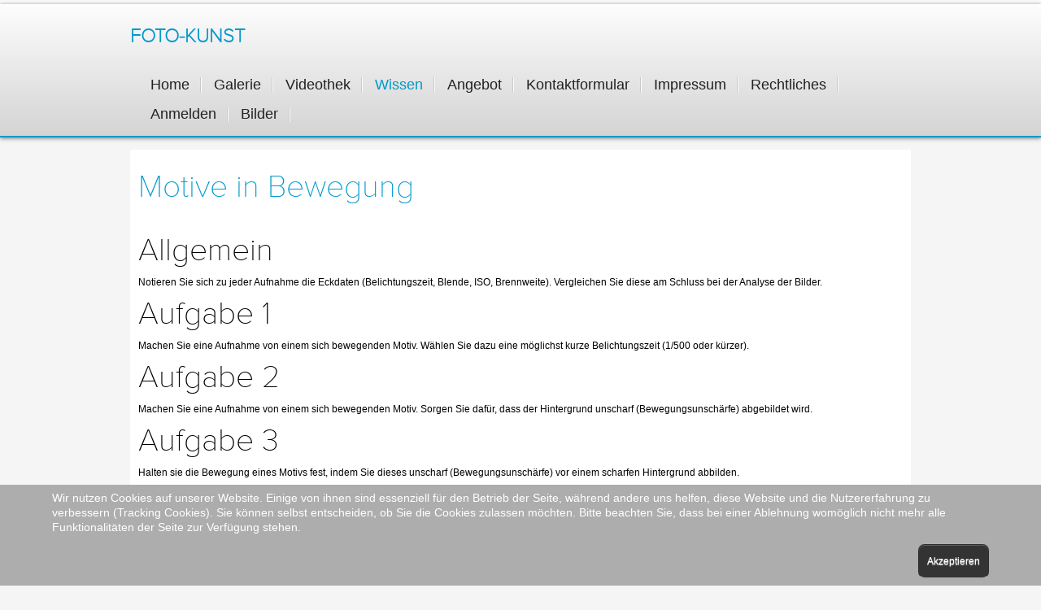

--- FILE ---
content_type: text/html; charset=utf-8
request_url: https://foto-kunst.ch/index.php/wissen/fotoschule/bewegung/15-uebungen/45-motive-in-bewegung
body_size: 5183
content:
<!DOCTYPE html PUBLIC "-//W3C//DTD XHTML 1.0 Transitional//EN" "http://www.w3.org/TR/xhtml1/DTD/xhtml1-transitional.dtd">
<html xmlns="http://www.w3.org/1999/xhtml" xml:lang="de-de" lang="de-de" >
<head>
<base href="https://foto-kunst.ch/index.php/wissen/fotoschule/bewegung/15-uebungen/45-motive-in-bewegung" />
	<meta http-equiv="content-type" content="text/html; charset=utf-8" />
	<meta name="keywords" content="Fotografie, Kunst, Art, Fotoshooting, Hochzeit, Portrait, Event, Anlass, Reportage, Bodypainting" />
	<meta name="author" content="Super User" />
	<meta name="viewport" content="width=device-width, initial-scale=1.0" />
	<meta name="description" content="Fotografische Dienstleistungen der Spitzenklasse. Raum Thun (Schweiz)." />
	<meta name="generator" content="Joomla! - Open Source Content Management" />
	<title>Motive in Bewegung</title>
	<link href="/media/jui/css/bootstrap.min.css?62c6ca7de409e40736226d41a00d261e" rel="stylesheet" type="text/css" />
	<link href="/media/jui/css/bootstrap-responsive.min.css?62c6ca7de409e40736226d41a00d261e" rel="stylesheet" type="text/css" />
	<link href="/media/jui/css/bootstrap-extended.css?62c6ca7de409e40736226d41a00d261e" rel="stylesheet" type="text/css" />
	<link href="/templates/system/css/system.css" rel="stylesheet" type="text/css" />
	<link href="/templates/system/css/general.css" rel="stylesheet" type="text/css" />
	<link href="/templates/ju_joomla69/css/respo.css" rel="stylesheet" type="text/css" />
	<link href="/templates/ju_joomla69/css/template.css" rel="stylesheet" type="text/css" />
	<link href="/templates/ju_joomla69/css/joomla.css" rel="stylesheet" type="text/css" />
	<link href="/templates/ju_joomla69/css/override.css" rel="stylesheet" type="text/css" />
	<link href="/templates/ju_joomla69/css/modules.css" rel="stylesheet" type="text/css" />
	<link href="/templates/ju_joomla69/css/styles/blue.css" rel="stylesheet" type="text/css" />
	<link href="/templates/ju_joomla69/css/menu.css" rel="stylesheet" type="text/css" />
	<link href="/plugins/system/cookiehint/css/style.css?62c6ca7de409e40736226d41a00d261e" rel="stylesheet" type="text/css" />
	<style type="text/css">
.ju-base {max-width: 960px;} #ju-leftcol {width: 30%} #ju-rightcol { width: 22%} #ju-maincol {width:100%}#inner_content {width: 100%;} #ju-sideleft {width: 20%}#ju-sideright { width: 30%}#redim-cookiehint-bottom {position: fixed; z-index: 99999; left: 0px; right: 0px; bottom: 0px; top: auto !important;}
	</style>
	<script type="application/json" class="joomla-script-options new">{"csrf.token":"878e2b60a13a45b402c009417906436d","system.paths":{"root":"","base":""}}</script>
	<script src="/media/jui/js/jquery.min.js?62c6ca7de409e40736226d41a00d261e" type="text/javascript"></script>
	<script src="/media/jui/js/jquery-noconflict.js?62c6ca7de409e40736226d41a00d261e" type="text/javascript"></script>
	<script src="/media/jui/js/jquery-migrate.min.js?62c6ca7de409e40736226d41a00d261e" type="text/javascript"></script>
	<script src="/media/system/js/caption.js?62c6ca7de409e40736226d41a00d261e" type="text/javascript"></script>
	<script src="/media/system/js/mootools-core.js?62c6ca7de409e40736226d41a00d261e" type="text/javascript"></script>
	<script src="/media/system/js/core.js?62c6ca7de409e40736226d41a00d261e" type="text/javascript"></script>
	<script src="/media/system/js/mootools-more.js?62c6ca7de409e40736226d41a00d261e" type="text/javascript"></script>
	<script src="/media/jui/js/bootstrap.min.js?62c6ca7de409e40736226d41a00d261e" type="text/javascript"></script>
	<script src="/templates/ju_joomla69\lib\framework/js/menu.js" type="text/javascript"></script>
	<script type="text/javascript">
jQuery(window).on('load',  function() {
				new JCaption('img.caption');
			});(function() {  if (typeof gtag !== 'undefined') {       gtag('consent', 'denied', {         'ad_storage': 'denied',         'ad_user_data': 'denied',         'ad_personalization': 'denied',         'functionality_storage': 'denied',         'personalization_storage': 'denied',         'security_storage': 'denied',         'analytics_storage': 'denied'       });     } })();
	</script>
<link href="/templates/ju_joomla69/images/favicon.ico" rel="shortcut icon" type="image/x-icon" /><link href="/templates/ju_joomla69/css/sticky.css" rel="stylesheet" type="text/css" />
<style type="text/css">
body.bg {  }
.bott_col {color:#;background-color: #;}
#trueHeader, #header.sticky.condensed #trueHeader { background:#;}
#navmenu ul.level-0 > li.menu-item > a.menu-item,
#sublevel ul.level-1 > li.menu-item > a.menu-item{color: # !important ;}
</style>
<!--[if lte IE 7.0]>
<link href="/templates/ju_joomla69/css/IE7_only.css" rel="stylesheet" type="text/css" />
<![endif]-->

<!-- BEGIN Advanced Google Analytics - http://deconf.com/advanced-google-analytics-joomla/ -->

<script type="text/javascript">
  (function(i,s,o,g,r,a,m){i['GoogleAnalyticsObject']=r;i[r]=i[r]||function(){
  (i[r].q=i[r].q||[]).push(arguments)},i[r].l=1*new Date();a=s.createElement(o),
  m=s.getElementsByTagName(o)[0];a.async=1;a.src=g;m.parentNode.insertBefore(a,m)
  })(window,document,'script','//www.google-analytics.com/analytics.js','ga');
  ga('create', 'UA-196813582-1', 'auto');  
  
ga('require', 'displayfeatures');
ga('send', 'pageview');
</script>
<!-- END Advanced Google Analytics -->


</head>
<body class="bg ltr blue clearfix">

<div id="ju-top-header">
<div class="ju-base clearfix">
</div>	
</div>	


<header id="header">
<div id="trueHeader">
<div class="ju-base">	
<div id="logo-text" style="width:250px;height:60px">
<h1><a title="foto-kunst.ch" href="/"><span>foto-kunst</span></a></h1>
<p class="site-slogan"></p>
</div>
<div id="navmenu" class="clearfix"><ul class="ju-menu level-0"><li class="menu-item first"><a href="https://foto-kunst.ch/" class="menu-item first" ><span class="menu"><span class="menu-title">Home</span></span></a></li><li class="menu-item"><a href="/index.php/galerie" class="menu-item" ><span class="menu"><span class="menu-title">Galerie</span></span></a></li><li class="menu-item"><a href="/index.php/videothek" class="menu-item" ><span class="menu"><span class="menu-title">Videothek</span></span></a></li><li class="menu-item active parent"><a href="/index.php/wissen" class="menu-item active parent" ><span class="menu"><span class="menu-title">Wissen</span></span></a><div class="submenu"><div class="submenu-wrap"><div class="menu-tl"><div class="menu-tr"><div class="menu-tm"></div></div></div><div class="menu-l"><div class="menu-r"><div class="submenu-inner clearfix" style="width: 200px;"><div class="megacol  first" style="width: 200px;"><ul class="ju-menu level-1"><li class="menu-item active first parent"><a href="/index.php/wissen/fotoschule" class="menu-item active first parent" ><span class="menu"><span class="menu-title">Fotoschule</span></span></a><div class="submenu"><div class="submenu-wrap"><div class="menu-tl"><div class="menu-tr"><div class="menu-tm"></div></div></div><div class="menu-l"><div class="menu-r"><div class="submenu-inner clearfix" style="width: 200px;"><div class="megacol  first" style="width: 200px;"><ul class="ju-menu level-2"><li class="menu-item first"><a href="/index.php/wissen/fotoschule/grundlagen" class="menu-item first" ><span class="menu"><span class="menu-title">Grundlagen</span></span></a></li><li class="menu-item"><a href="/index.php/wissen/fotoschule/beleuchtung" class="menu-item" ><span class="menu"><span class="menu-title">Beleuchtung</span></span></a></li><li class="menu-item active"><a href="/index.php/wissen/fotoschule/bewegung" class="menu-item active" ><span class="menu"><span class="menu-title">Bewegung</span></span></a></li><li class="menu-item"><a href="/index.php/wissen/fotoschule/bildgestaltung" class="menu-item" ><span class="menu"><span class="menu-title">Bildgestaltung</span></span></a></li><li class="menu-item"><a href="/index.php/wissen/fotoschule/fotoreportage" class="menu-item" ><span class="menu"><span class="menu-title">Fotoreportage</span></span></a></li><li class="menu-item"><a href="/index.php/wissen/fotoschule/makrofotografie" class="menu-item" ><span class="menu"><span class="menu-title">Makrofotografie</span></span></a></li><li class="menu-item"><a href="/index.php/wissen/fotoschule/mehrfachbelichtung" class="menu-item" ><span class="menu"><span class="menu-title">Mehrfachbelichtung</span></span></a></li><li class="menu-item"><a href="/index.php/wissen/fotoschule/nachtaufnahmen" class="menu-item" ><span class="menu"><span class="menu-title">Nachtaufnahmen</span></span></a></li><li class="menu-item"><a href="/index.php/wissen/fotoschule/panoramafotografie" class="menu-item" ><span class="menu"><span class="menu-title">Panoramafotografie</span></span></a></li><li class="menu-item"><a href="/index.php/wissen/fotoschule/scharfstellen" class="menu-item" ><span class="menu"><span class="menu-title">Scharfstellen</span></span></a></li><li class="menu-item last"><a href="/index.php/wissen/fotoschule/strassenfotografie" class="menu-item last" ><span class="menu"><span class="menu-title">Strassenfotografie</span></span></a></li></ul></div></div></div></div><div class="menu-bl"><div class="menu-br"><div class="menu-bm"></div></div></div></div></div></li><li class="menu-item last"><a href="/index.php/wissen/modelltipps" class="menu-item last" ><span class="menu"><span class="menu-title">Modelltipps</span></span></a></li></ul></div></div></div></div><div class="menu-bl"><div class="menu-br"><div class="menu-bm"></div></div></div></div></div></li><li class="menu-item parent"><a href="/index.php/angebot" class="menu-item parent" ><span class="menu"><span class="menu-title">Angebot</span></span></a><div class="submenu"><div class="submenu-wrap"><div class="menu-tl"><div class="menu-tr"><div class="menu-tm"></div></div></div><div class="menu-l"><div class="menu-r"><div class="submenu-inner clearfix" style="width: 200px;"><div class="megacol  first" style="width: 200px;"><ul class="ju-menu level-1"><li class="menu-item first"><a href="/index.php/angebot/fotoshooting" class="menu-item first" ><span class="menu"><span class="menu-title">Fotoshooting</span></span></a></li></ul></div></div></div></div><div class="menu-bl"><div class="menu-br"><div class="menu-bm"></div></div></div></div></div></li><li class="menu-item"><a href="/index.php/kontaktformular" class="menu-item" ><span class="menu"><span class="menu-title">Kontaktformular</span></span></a></li><li class="menu-item"><a href="/index.php/impressum" class="menu-item" ><span class="menu"><span class="menu-title">Impressum</span></span></a></li><li class="menu-item parent"><a href="/index.php/rechtliches" class="menu-item parent" ><span class="menu"><span class="menu-title">Rechtliches</span></span></a><div class="submenu"><div class="submenu-wrap"><div class="menu-tl"><div class="menu-tr"><div class="menu-tm"></div></div></div><div class="menu-l"><div class="menu-r"><div class="submenu-inner clearfix" style="width: 200px;"><div class="megacol  first" style="width: 200px;"><ul class="ju-menu level-1"><li class="menu-item first"><a href="/index.php/rechtliches/copyright" class="menu-item first" ><span class="menu"><span class="menu-title">Copyright</span></span></a></li><li class="menu-item"><a href="/index.php/rechtliches/modelvereinbarung" class="menu-item" ><span class="menu"><span class="menu-title">Modelvereinbarung</span></span></a></li><li class="menu-item"><a href="/index.php/rechtliches/modelvertrag" class="menu-item" ><span class="menu"><span class="menu-title">Modelvertrag</span></span></a></li><li class="menu-item last"><a href="/index.php/rechtliches/datenschutzerklaerung" class="menu-item last" ><span class="menu"><span class="menu-title">Datenschutzerklärung</span></span></a></li></ul></div></div></div></div><div class="menu-bl"><div class="menu-br"><div class="menu-bm"></div></div></div></div></div></li><li class="menu-item"><a href="/index.php/anmelden" class="menu-item" ><span class="menu"><span class="menu-title">Anmelden</span></span></a></li><li class="menu-item last"><a href="/index.php/bilder" class="menu-item last" ><span class="menu"><span class="menu-title">Bilder</span></span></a></li></ul></div><script type="text/javascript">
//<![CDATA[
window.addEvent('domready',function(){
var	limits = $(document.body); items_v = [], items_h = [];
$$('div.submenu').each(function (el) { if (el.getParent().getParent().hasClass('level-0')) { items_v.push(el); } else { items_h.push(el); } });
new JUMenu(items_v, { direction: 'LTR', bound: limits, fxOptions: { transition: Fx.Transitions.linear, duration: 300}, animation: 'slidefade', mode: 'vertical', offset:{x:0, y: 0} });
new JUMenu(items_h, { direction: 'LTR', bound: limits, fxOptions: { transition: Fx.Transitions.linear, duration: 300}, animation: 'slidefade', mode: 'horizontal', offset: {x: -10, y: 5} });
});
//]]>
</script></div>
<div class="clearfix">
</div>	
</div>
</header> 
<div id="tops">
<div class="ju-base">
</div>
</div>
<div class="ju-base main-bg clearfix">	
<div class="clearfix">
<div id="ju-maincol" class="clearfix">
<div class="clr"></div>
<div id="inner_content" class="clearfix"> <!--Component Area-->
		
<div class="ju-component-area clearfix">
<div class="ju-inner clearfix">
<div id="system-message-container">
	</div>

<div class="ju-component-area-inner clearfix">

<article class="item-page">

	
	

	
		

	<header>

		
		<h1></h1>

		
		

		
		<h1>

			
				<a href="/index.php/wissen/fotoschule/bewegung/15-uebungen/45-motive-in-bewegung">

					Motive in Bewegung
				</a>

			
		</h1>

		
		

		
	</header>

	

	




















<h1>Allgemein</h1>
<p>Notieren Sie sich zu jeder Aufnahme die Eckdaten (Belichtungszeit, Blende, ISO, Brennweite). Vergleichen Sie diese am Schluss bei der Analyse der Bilder.</p>
<h1>Aufgabe 1</h1>
<p>Machen Sie eine Aufnahme von einem sich bewegenden Motiv. Wählen Sie dazu eine möglichst kurze Belichtungszeit (1/500 oder kürzer).</p>
<h1>Aufgabe 2</h1>
<p>Machen Sie eine Aufnahme von einem sich bewegenden Motiv. Sorgen Sie dafür, dass der Hintergrund unscharf (Bewegungsunschärfe) abgebildet wird.</p>
<h1>Aufgabe 3</h1>
<p>Halten sie die Bewegung eines Motivs fest, indem Sie dieses unscharf (Bewegungsunschärfe) vor einem scharfen Hintergrund abbilden.</p>
<h1>Aufgabe 4</h1>
<p>Machen Sie eine Aufnahme eines sich bewegenden Motivs. Motiv und Hintergrund sollen scharf abgebildet sein. Die Bewegung des Motivs soll erkennbar sein.</p>
<h1>Aufgabe 5</h1>
<p>Halten Sie die Bewegungen eines Motivs auf demselben Bild fest. Nutzen Sie dazu die Technik der Mehrfachbelichtung.</p>
<h1>Aufgabe 6</h1>
<p>Machen Sie folgende Aufnahmen vom selben Motiv:</p>
<ul>
<li>Motiv bewegt sich von links nach rechts (parallel zur Kamera)</li>
<li>Motiv bewegt sich vom rechts nach links (parallel zur Kamera)</li>
<li>Motiv bewegt sich seitwärts auf die Kamera zu (von links nach rechts)</li>
<li>Motiv bewegt sich seitwärts auf die Kamera zu (von rechts nach links)</li>
<li>Motiv bewegt sich seitwärts von der Kamera weg (von links nach rechts)</li>
<li>Motiv bewegt sich seitwärts von der Kamera weg (von rechts nach links)</li>
</ul>
<h1>Aufgabe 7</h1>
<p>Halten Sie eine Bewegung im Bild fest. Das Bild soll dramatisch wirken.</p>
<h1>Aufgabe 8</h1>
<p>Halten Sie eine Bewegung im Bild fest. Das Bild soll ruhig wirken.</p> 









	

		 


</article>
</div>	
</div>
</div>
</div>
<div class="clr"></div>
</div></div>
</div>

<div class="bott_col">
</div>

<!--Start Footer-->
<div id="ju-footer" class="clearfix">
<div class="ju-base">
<div class="cp">
Copyright &copy; 2025 digmbh					
</div>
</div>
</div>
<!--End Footer-->


	
<script type="text/javascript" src="/templates/ju_joomla69/js/sticky.js"></script>
	


<div id="redim-cookiehint-bottom">   <div id="redim-cookiehint">     <div class="cookiecontent">   <p>Wir nutzen Cookies auf unserer Website. Einige von ihnen sind essenziell für den Betrieb der Seite, während andere uns helfen, diese Website und die Nutzererfahrung zu verbessern (Tracking Cookies). Sie können selbst entscheiden, ob Sie die Cookies zulassen möchten. Bitte beachten Sie, dass bei einer Ablehnung womöglich nicht mehr alle Funktionalitäten der Seite zur Verfügung stehen.</p>    </div>     <div class="cookiebuttons">        <a id="cookiehintsubmit" onclick="return cookiehintsubmit(this);" href="https://foto-kunst.ch/index.php/wissen/fotoschule/bewegung/15-uebungen/45-motive-in-bewegung?rCH=2"         class="btn">Akzeptieren</a>          <div class="text-center" id="cookiehintinfo">                      </div>      </div>     <div class="clr"></div>   </div> </div>  <script type="text/javascript">        document.addEventListener("DOMContentLoaded", function(event) {         if (!navigator.cookieEnabled){           document.getElementById('redim-cookiehint-bottom').remove();         }       });        function cookiehintfadeOut(el) {         el.style.opacity = 1;         (function fade() {           if ((el.style.opacity -= .1) < 0) {             el.style.display = "none";           } else {             requestAnimationFrame(fade);           }         })();       }         function cookiehintsubmit(obj) {         document.cookie = 'reDimCookieHint=1; expires=0;29; path=/';         cookiehintfadeOut(document.getElementById('redim-cookiehint-bottom'));         return true;       }        function cookiehintsubmitno(obj) {         document.cookie = 'reDimCookieHint=-1; expires=0; path=/';         cookiehintfadeOut(document.getElementById('redim-cookiehint-bottom'));         return true;       }  </script>  
</body>
</html>

--- FILE ---
content_type: text/css
request_url: https://foto-kunst.ch/templates/ju_joomla69/css/joomla.css
body_size: 3141
content:
/*---------------------------------------------------------------
# Package - Joomla Template   
# ---------------------------------------------------------------
# Author - joomla2you http://www.joomla2you.com
# Copyright (C) 2008 - 2014 joomla2you.com. All Rights Reserved.
# Websites: http://www.joomla2you.com
-----------------------------------------------------------------*/

/* Layout */
.item{float:left;position:relative}
.cols-1 .item{width:100%}
.cols-2 .item{width:50%}
.cols-3 .item{width:33.33%}
.cols-4 .item{width:25%}
.cols-5 .item{width:20%}

.item-inner { padding: 10px;}
.item .first {margin-left:-10px}
.item .last {margin-right:-10px}
.item .single {margin-left:-10px;margin-right:-10px}
span.item-separator,.item-separator{clear:both;display:block;min-height:1px}

/* Headings */
h2{font-family:Georgia,"Times New Roman",Times,serif}

/* image */
.img_caption{padding-right:0}
.img_caption p{color:#999;text-align:center}
.img_caption.left,.img_caption.right{}

/* Table */
.filter{margin:10px 0}
.display-limit,.filter{margin-right:7px;text-align:right}
span.number{color:#969696;font-style:italic}
table.contenttoc{float:right;margin:5px 10px;padding:5px}
table.contenttoc td{padding:0 5px}
#adminForm table thead tr,#adminForm table thead tr th{background:#222;color:#fff;text-align:left;border-bottom:1px solid #b4b4b4;font-weight:700;padding:5px 10px}
#adminForm table thead tr th a{color:#FFF}
.cat-list-row0 td,.cat-list-row1 td{border-bottom:1px dotted #DADADA;border-left:1px dotted #DADADA;padding:6px 10px}
.cat-list-row1 td{background:#FBFBFB}
.cat-list-row0:hover,.cat-list-row1:hover{background:none repeat scroll 0 0 #FFFDF1}
.cat-list-row0 td:first-child,.cat-list-row1 td:first-child{border-left:medium none}
table.category th a img{padding:2px 10px}
.filter-search{float:left}
.filter-search .inputbox{width:6em}

table.weblinks,table.category{font-size:1em;width:99%;margin:10px 10px 20px 0}
table.weblinks td,table.category td{padding:7px}
table.weblinks th,table.category th{text-align:left;padding:7px}
td.num{text-align:left;vertical-align:top}
td.hits{text-align:center;vertical-align:top}
td p{line-height:1.3em;margin:0}
table,table.weblinks td{border-collapse:collapse}

/* Article Info */
.article-tools{color:#999;padding:0;margin:0;clear:both;display:block;position:relative}
.blog .article-tools {margin-bottom:0!important}
.article-tools dl.article-info{float:left;width:70%;margin:0;padding:0}
.rtl .article-tools dl.article-info{float:right!important}
.article-tools dl.article-info dd{display:inline-block;margin:0 10px 0 0;text-transform:capitalize;padding:0}
ul.buttonheading{float:right;margin:0;padding:0}
ul.buttonheading li{background:none;display:inline;line-height:1;margin:0;padding:0}
ul.buttonheading li img{border:0 none;margin:0 5px 0 0}

/* Pagination */
div.pagination{clear:both;min-height:1px;padding:20px 0}
div.pagination p.counter {float:right;margin:10px 0 0}

/*Page Navigation*/
ul.pagenav {}
ul.pagenav li {background:none;padding:0;margin:0}
ul.pagenav li.pagenav-prev {float:left}
ul.pagenav li.pagenav-next {float:right}

/* items more */
div.items-more { border-top: 1px dotted #dddad8; padding: 15px 0; margin:30px 0; }
div.items-more ul { padding: 0; margin:0}
div.categories-list ul li {margin-bottom:5px}
div.categories-list dt {float: left}
div.categories-list dd {text-indent: 4px}

div.categories-list ul li{background:none;padding-left:0}
div.categories-list dl.article-count dt,div.categories-list dl.article-count dd{display:inline}
div.categories-list dl.article-count dd{margin-left:0}
div.categories-list ul li ul{margin-left:10px}
div.categories-list ul li li{background:#fafafa;border-bottom:1px solid #CCC;padding:10px}
div.categories-list ul li li li{background:#f3f3f3}
div.categories-list ul li li.last{border-bottom:0 none}

/* Contact */
.contact { padding:0 5px }
.contact-category { padding:0 10px }
.contact-category #adminForm fieldset.filters { border:0; padding:0 }
.contact-image { margin:10px 0; overflow:hidden; float: right; }
address { font-style:normal; margin:10px 0; }
address span { display:block }
span.contact-image { margin-bottom:10px; overflow:hidden; display:block }
.contact-address { margin:20px 0 10px 0; }
.contact-email div { padding:2px 0; margin:0 0 10px 0; }
.contact-email label { width:17em; float:left; }
#contact_textmsg { padding: 2px 0 10px 0 }
#contact-email-copy { float:left; margin-right:10px; }
.contact .button { float:none !important; clear:left; display:block; margin:20px 0 0 0 }
.panel{ border:solid 1px #ddd;margin-top:-1px}
.contact .panel h3
{
	margin: 0;
	padding: 0;
	background:#fafafa;
	border:0
}
.panel h3 a
{
	display:block;
	padding:5px 12px;
	text-decoration:none;
}


.panel h3.pane-toggler a
{
	background:#f5f5f5 url(../images/slider_plus.png) right 2px no-repeat;
}
.panel h3.pane-toggler-down a
{
	background:#f5f5f5  url(../images/slider_minus.png) right 2px no-repeat;
	border-bottom:solid 1px #ddd;
}

.pane-slider
{
	border:solid 0px;
	padding:0px 10px !important;
	margin:0;
}

.panel .contact-form,
.panel  .contact-miscinfo
{
	padding:10px
}

.contact .panel .contact-form form,
.contact .panel .contact-address
{
	margin:20px 0 0 0
}


/*Statistics*/
dl.stats-module dd{float:left;margin:0 0 10px}
dl.stats-module dt{clear:both;float:left;margin:0 0 10px;min-width:140px}

/*Search*/
form#searchForm{padding:15px 0}
.results h4{margin:15px 0 0}
.search fieldset{border:1px solid #ddd;margin:25px 0 15px;padding:10px}
.search fieldset legend{font-size:100%}
.search .word button{margin-left:5px}
.search .word .inputbox{vertical-align:top}
.search .word label{vertical-align:bottom}
.results p,.search .phrases-box{margin:0 0 10px}
.search-results dt.result-title{border-top:1px dotted #DADADA;padding-top:20px;margin:20px 0}

/*Login*/
#login-form .controls a.btn {padding:6px 5px 6px}
.userdata #modlgn-username,.userdata #modlgn-passwd{width:92%;}

/* Landscape phone to portrait tablet */
@media (min-width: 768px) and (max-width: 959px) { 
	#modlgn-username,#modlgn-passwd {width:50px}
}

/*Edit*/
div.edit {}
.edit label{display:block;float:left;font-weight:700;text-align:right;width:130px}
label#jform_description-lbl {width:auto!important;float:none!important;text-align:left}
.edit fieldset{padding:20px 0 0}
.edit .inputbox,.edit input{margin-left:10px;width:150px}
.edit select{margin-left:10px;width:164px!important}
.edit div.formelm {margin-bottom:10px}
.edit div.formelm-buttons {margin:0 0 20px 140px}

/* wrapper */
iframe { border:none; }

/* System Messages */
#system-message{margin:0}
#system-message dt{display:none}
#system-message dd{background:none!important;padding:0!important}
#system-message dd.message ul,#system-message dd.error ul,#system-message dd.notice ul{color:#222;font-weight:400;margin:0;padding:0}
#system-message dd.message ul{background:#FFFEF4;border-top:1px solid #EAE8CC;border-bottom:1px solid #EAE8CC}
#system-message dd.error ul{background:#fff3f4;border-top:1px solid #FF969B;border-bottom:1px solid #FF969B}
#system-message dd.notice ul{background:#f4faff;border-top:1px solid #96ccff;border-bottom:1px solid #96ccff}
#system-message dd.message ul li,#system-message dd.error ul li,#system-message dd.notice ul li{background:none;text-indent:0;text-align:center;margin:0;padding:8px 16px}
.btn{-webkit-border-radius:8px;-moz-border-radius:8px;border-radius:8px;}


/* Articles */
.items-leading > div {
	clear: both!important;
}
article {
	position: relative;
}
article time {
	display: block;
	position: absolute;
	margin-left: -32px;
	width: 94px;
	height: 38px;
	line-height: 38px;
	background: #fb5a29;
	color: #fff;
	text-transform: uppercase;
	text-align: center;
}
article time + header {
	float: left;
	padding-left: 104px;
}
article header {
	-webkit-box-sizing: border-box;
	-moz-box-sizing: border-box;
	-ms-box-sizing: border-box;
	-o-box-sizing: border-box;
	box-sizing: border-box;
	margin: 0 0 32px;
	width: 100%;
}
article header + * {
	clear: both;
}
article header h1 {
	clear: both;
	line-height: 52px;
}
article header h2 {
	line-height: 46px;
}

article header ul {
	overflow: hidden;
	position: relative;
	margin: 6px 0;
}
article header li {
	float: left;
	height: 12px;
	padding: 6px;
	font-size: 12px;
	line-height: 1;
}
article header ul + ul li {
	height: 28px;
}
article header > ul > li:after {
	content: '|  ';
	white-space: pre;
	color: #b6b6b6;
	position: relative;
	left: 8px;
}
article header li:last-child:after {
	content: '';
}
li.print-icon,
li.email-icon {
	padding: 0 6px 10px 6px;
	line-height:2;
} 
li.print-icon a,
li.email-icon a {
	position: relative;
	top: 3px;
}
li.print-icon a {
	background: url(../images/system/printButton.png) top left no-repeat;
	width:16px;
	height:16px;
	text-indent:-9999px;
	float:left;
	margin:3px 3px 0 0;
}
li.email-icon a {
	background: url(../images/system/emailButton.png) top left no-repeat;
	width:16px;
	height:16px;
	text-indent:-9999px;
	float:left;
	margin:3px 3px 0 0;
}

article header li a:hover {
	color: #222;
}
article header + div,
article header + p {
	clear: both;
}

.item-page ul {
	list-style-type: none;
}
.content-links {
	margin-bottom: 20px;
}
.filter-search .filter-search-lbl {
	margin-top: 5px;
}
/* Weblinks */
.edit fieldset > div {
	clear: both;
	padding: 5px 0;
}
.edit fieldset > div label {
	display: block;
	min-width: 120px;
	float: left;
}




--- FILE ---
content_type: text/css
request_url: https://foto-kunst.ch/templates/ju_joomla69/css/styles/blue.css
body_size: 321
content:
/*---------------------------------------------------------------
# Package - Joomla Template  
# ---------------------------------------------------------------
# Author - joomla2you http://www.joomla2you.com
# Copyright (C) 2008 - 2014 joomla2you.com. All Rights Reserved.
# Websites: http://www.joomla2you.com
-----------------------------------------------------------------*/

a{color:#0099cc}
a:hover,a:active,a:focus{color:#585858}
#navmenu ul.level-0 > li.menu-item.parent:hover > a.menu-item ,
#sublevel ul.level-1 > li.menu-item.parent:hover > a.menu-item,
#navmenu ul.level-0 > li.menu-item:hover > a.menu-item,
#navmenu ul.level-0 > li.menu-item.active> a.menu-item,
#sublevel ul.level-1 > li.menu-item:hover > a.menu-item,
#sublevel ul.level-1 > li.menu-item.active> a.menu-item,
#navmenu ul.level-0 > li.menu-item:hover > a.menu-item,
#navmenu ul.level-0 > li.menu-item.active> a.menu-item, #sublevel{ color:#0099cc!important}
.colors, .recentnews_stl li .details > .bg  {background:#0099cc !important;}
#trueHeader{ border-bottom: 2px solid #0099cc;}
#tops {background:#0099cc;}
/*k2*/
div.itemRelated ul li,div.itemAuthorLatest ul li {background:url(../../images/styles/blue/circle_bg.png) no-repeat 0 10px}
.rtl div.itemRelated ul li,.rtl div.itemAuthorLatest ul li {background:url(../../images/styles/blue/circle_bg.png) no-repeat 100% 10px!important}
div.subCategory ul li {background:url(../../images/styles/blue/circle_bg.png) no-repeat 0 10px}
.rtl div.subCategory ul li {background:url(../../images/styles/blue/circle_bg.png) no-repeat 100% 10px!important}




--- FILE ---
content_type: text/css
request_url: https://foto-kunst.ch/templates/ju_joomla69/css/menu.css
body_size: 1341
content:
/*---------------------------------------------------------------
# Package - Joomla Template based on Stools Framework   
# ---------------------------------------------------------------
# Author - joomla2you http://www.joomla2you.com
# Copyright (C) 2008 - 2014 joomla2you.com. All Rights Reserved.
# Websites: http://www.joomla2you.com
-----------------------------------------------------------------*/
#navmenu,#sublevel {position:relative}
#navmenu ul.ju-menu { padding: 0;margin:0}
#sublevel ul.ju-menu { padding:0px}
#navmenu .megacol,#sublevel .megacol {float:left}
#sublevel ul.empty,#sublevel li.empty {height:0px!important;display:none} 
#navmenu ul li,#sublevel ul li{background:none;padding:0;margin:0} 

/*Top Level*/
#sublevel {background:#f1f1f1}

#navmenu ul.level-0,
#sublevel ul.level-1{float:none;display:inline-block;margin:0px;padding:0}

/*Parent list item*/
#navmenu ul.level-0 > li.menu-item,
#sublevel ul.level-1 > li.menu-item{background:none;display:inline-block;margin:0px;padding:0}

/*Parent anchor text*/
#navmenu ul.level-0 > li.menu-item > a.menu-item,
#sublevel ul.level-1 > li.menu-item > a.menu-item{color: #222 ;display:block;font-size:18px;line-height:normal;text-decoration:none;margin:0;padding:6px 15px; background-image: url(../images/menu.png); background-position:  right center; background-repeat: no-repeat; 
-webkit-transition: all 300ms linear;
-moz-transition: all 300ms linear;
-o-transition: all 300ms linear;
transition: all 300ms linear;}

/*Parent list item hover and active*/
#navmenu ul.level-0 > li.menu-item:hover > a.menu-item,
#navmenu ul.level-0 > li.menu-item.active> a.menu-item,
#sublevel ul.level-1 > li.menu-item:hover > a.menu-item,
#sublevel ul.level-1 > li.menu-item.active> a.menu-item { margin:0;padding-top:9px;padding-bottom:9px;}

#sublevel ul.level-1 > li.menu-item:hover > a.menu-item,
#sublevel ul.level-1 > li.menu-item.active> a.menu-item {padding:13px 10px}

#navmenu ul.level-0 > li.menu-item span.has-image,
#sublevel ul.level-1 > li.menu-item span.has-image{padding-left:22px;display:block;background-repeat:no-repeat;background-position:0 50%}
#navmenu ul.level-0 > li.menu-item span.menu-title,
#sublevel ul.level-1 > li.menu-item span.menu-title{display:block}

#navmenu ul.level-0 > li.menu-item span.menu-desc,
#sublevel ul.level-1 > li.menu-item span.menu-desc{display:block;font-size:70%;}

#navmenu ul.level-0 > li.parent > a.menu-item span.menu,
#sublevel ul.level-1 > li.parent > a.menu-item span.menu {display:block;background: none}

#navmenu ul li.parent > a.menu-item span.menu,
#sublevel ul li.parent > a.menu-item span.menu {display:block;background:url(../images/daddy.png) no-repeat 100% 50%}

/*Submenu*/
#navmenu li .submenu,#sublevel li .submenu {position: absolute;display:none;z-index:9999}
#navmenu ul li .submenu-inner,#sublevel ul li .submenu-inner {background:#fcfcfc;color:#333}

/*Styling subnav*/
#navmenu ul ul,
#sublevel ul ul {float: none;}

#navmenu li.menu-item li.menu-item,
#sublevel li.menu-item li.menu-item {background:none;display:block;margin:0;padding:0;float:none;border-top:1px solid #e5e5e5;border-bottom:1px solid #fff}

#navmenu li.menu-item li.menu-item:first-child,
#sublevel li.menu-item li.menu-item:first-child{border-top:0}
#navmenu li.menu-item li.menu-item:last-child,
#sublevel li.menu-item li.menu-item:last-child{border-bottom:0}

#navmenu li.menu-item li.menu-item a.menu-item,
#sublevel li.menu-item li.menu-item a.menu-item
{display:block;font-weight:200;line-height:normal;text-decoration:none;margin:0;padding:10px;color:#999;}

#navmenu li.menu-item li:hover,#navmenu li.menu-item li.active,
#sublevel li.menu-item li:hover,#sublevel li.menu-item li.active{background:#fff}

#navmenu li.menu-item li.menu-item span.menu-desc,
#sublevel li.menu-item li.menu-item span.menu-desc{color:#666}

/*Group*/
* html .group{height:0}
#navmenu .group {padding:10px;}
#navmenu .group .group-title {margin-top:-10px;}
#navmenu ul li.menu-item .group{background:none!important;overflow:hidden}
#navmenu .group-content ul.ju-menu{margin:0!important}
#navmenu .group-title{margin:0;border-bottom:4px solid #ddd;padding:0;overflow:hidden}
#navmenu .group-title .menu-title{font-size:100%;font-weight:400;line-height:normal;text-transform:uppercase}
#navmenu .group-title .menu-desc{color:#888;padding-left:0!important}

.select-menu {
    color: transparent;
    font-weight: normal;
    margin: 0 0 10px;
    padding: 6px; /* use this to set a specific height for your dropdown (DO NOT use the attribute 'height') */
    border: 0 none !important;
    cursor: pointer;
    background: url('../images/arrow-m.png') no-repeat 99% 6px; /* add your own arrow image */
    -webkit-appearance: none; /* gets rid of default appearance in Webkit browsers*/
    -moz-appearance: none; /* Get rid of default appearance for older Firefox browsers */
    -ms-appearance: none; /* get rid of default appearance for IE8, 9 and 10*/
    appearance: none;
}
.select-menu option {
    color: #333;
}

--- FILE ---
content_type: text/css
request_url: https://foto-kunst.ch/templates/ju_joomla69/css/sticky.css
body_size: 154
content:
#header{margin:0px}
#trueHeader{z-index:8000;left:0;right:0;padding:10px 0;box-shadow:0 1px 5px rgba(0,0,0,0.5);-khtml-box-shadow:0 1px 5px rgba(0,0,0,0.5);-webkit-box-shadow:0 1px 5px rgba(0,0,0,0.5);-moz-box-shadow:0 1px 5px rgba(0,0,0,0.5);-ms-box-shadow:0 1px 5px rgba(0,0,0,0.5);-o-box-shadow:0 1px 5px rgba(0,0,0,0.5);transition:padding 0.35s ease;-khtml-transition:padding 0.35s ease;-webkit-transition:padding 0.35s ease;-moz-transition:padding 0.35s ease;-ms-transition:padding 0.35s ease;-o-transition:padding 0.35s ease;background-color:transparent;zoom:1}

#trueHeader { 
	background-image: -webkit-linear-gradient(top,  rgba(255,255,255,0.8), rgba(204,204,204,0.8));
	background-image: -moz-linear-gradient(top, rgba(255,255,255,0.8), rgba(204,204,204,0.8));
	background-image: -ms-linear-gradient(top, rgba(255,255,255,0.8), rgba(204,204,204,0.8));
	background-image: -o-linear-gradient(top, rgba(255,255,255,0.8), rgba(204,204,204,0.8));
}

#header.sticky #trueHeader{position:fixed;top:0; }
#header.sticky.condensed #trueHeader{padding:0px 0;background-color:#fafafa;}


--- FILE ---
content_type: text/plain
request_url: https://www.google-analytics.com/j/collect?v=1&_v=j102&a=1749314006&t=pageview&_s=1&dl=https%3A%2F%2Ffoto-kunst.ch%2Findex.php%2Fwissen%2Ffotoschule%2Fbewegung%2F15-uebungen%2F45-motive-in-bewegung&ul=en-us%40posix&dt=Motive%20in%20Bewegung&sr=1280x720&vp=1280x720&_u=IGBAgEABAAAAACAAI~&jid=594500897&gjid=964872736&cid=2024683404.1768806347&tid=UA-196813582-1&_gid=2075142017.1768806347&_slc=1&z=627211076
body_size: -450
content:
2,cG-R9QS9HEYF8